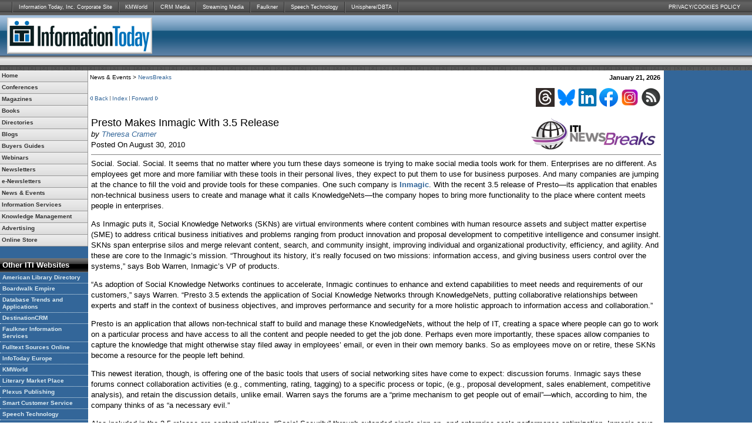

--- FILE ---
content_type: text/html
request_url: https://newsbreaks.infotoday.com/NewsBreaks/Presto-Makes-Inmagic-With--Release-69650.asp
body_size: 21023
content:


<!DOCTYPE HTML PUBLIC "-//W3C//DTD HTML 4.01 Transitional//EN">

<html xmlns:og="http://opengraphprotocol.org/schema/" xmlns="http://www.w3.org/1999/xhtml" xmlns:fb="http://ogp.me/ns/fb#" itemscope="itemscope" itemtype="http://schema.org/WebPage">
<meta itemprop="name" content="Presto Makes Inmagic With 3.5 Release" />
<head>
    <title>Presto Makes Inmagic With 3.5 Release</title>
    <meta http-equiv="Content-Type" content="text/html; charset=iso-8859-1">
    <meta name="title" content="Presto Makes Inmagic With 3.5 Release">
<meta name="published-date" content="2010-08-30">
<meta name="summary" content="Social. Social. Social. It seems that no matter where you turn these days someone is trying to make social media tools work for them. Enterprises are no different. As employees get more and more familiar with these tools in their personal lives, they expect to put them to use for business purposes And many companies are jumping at the chance to fill the void and provide tools for these companies. One such company is Inmagic (www.inmagic.com). With the recent 3.5 release of Presto—its application that enables nontechnical business users to create and manage what it calls KnowledgeNets—the company hopes to bring more functionality to the place where content meets people in enterprises.">
<meta name="description" content="Social. Social. Social. It seems that no matter where you turn these days someone is trying to make social media tools work for them. Enterprises are no different. As employees get more and more familiar with these tools in their personal lives, they expect to put them to use for business purposes And many companies are jumping at the chance to fill the void and provide tools for these companies. One such company is Inmagic (www.inmagic.com). With the recent 3.5 release of Presto—its application that enables nontechnical business users to create and manage what it calls KnowledgeNets—the company hopes to bring more functionality to the place where content meets people in enterprises.">
<link rel="canonical" href="https://newsbreaks.infotoday.com/NewsBreaks/Presto-Makes-Inmagic-With-35-Release-69650.asp"/>
<meta name="author" content="Theresa Cramer">

    <!-- ** Start Open Graph Meta **-->
    <meta property="og:title" content="Presto Makes Inmagic With 3.5 Release" />
    <meta property="og:description" content="Social. Social. Social. It seems that no matter where you turn these days someone is trying to make social media tools work for them. Enterprises are no different. As employees get more and more familiar with these tools in their personal lives, they expect to put them to use for business purposes And many companies are jumping at the chance to fill the void and provide tools for these companies. One such company is Inmagic (www.inmagic.com). With the recent 3.5 release of Presto—its application that enables nontechnical business users to create and manage what it calls KnowledgeNets—the company hopes to bring more functionality to the place where content meets people in enterprises." />
    <meta property="og:url" content="https://newsbreaks.infotoday.com/NewsBreaks/Presto-Makes-Inmagic-With-35-Release-69650.asp" />
    <meta property="og:image" content="https://dzceab466r34n.cloudfront.net/Misc/Newsbreaks/newsbreaks-og.jpg" />
    <meta property="og:type" content="article" />
    <meta property="article:published_time" content="2010-08-30" />
    <meta property="og:locale" content="en_US" />
    <!-- ** End Open Graph Meta ** -->


    <link rel="SHORTCUT ICON" href="https://www.infotoday.com/pics/favicon.ico" type="image/x-icon">
    <link rel="stylesheet" href="https://newsbreaks.infotoday.com/default.css" type="text/css">
    <link rel="stylesheet" href="https://www.infotoday.com/print.css" type="text/css" media="print">
    <script language='javascript'>
	<!--
    function popUp() {
        var newWind = window.open('', 'remote');
        if (newWind.opener == null) {
            newWind.opener = window;
        };
    }
	//-->
    </script>
	<!-- Google tag (gtag.js) -->
<script async src="https://www.googletagmanager.com/gtag/js?id=G-45J9PQ9EFL"></script>
<script>
  window.dataLayer = window.dataLayer || [];
  function gtag(){dataLayer.push(arguments);}
  gtag('js', new Date());

  gtag('config', 'G-45J9PQ9EFL');
</script>
</head>

<body>
    <table width="100%" border="0" cellspacing="0" cellpadding="0">
        <tr>
            <td>
                <!--##################################### Header ########################################-->
                <!-- PUT THIS TAG IN THE head SECTION -->
<script async='async' src='https://www.googletagservices.com/tag/js/gpt.js'></script>
<script>
    var googletag = googletag || {};
    googletag.cmd = googletag.cmd || [];
</script>

<script>
    googletag.cmd.push(function () {
        googletag.defineSlot('/1067009/Infotoday-Adwords-Skyscraper', [120, 600], 'div-gpt-ad-1547833951622-0').addService(googletag.pubads());
        googletag.defineSlot('/1067009/InfoToday-Banners', [468, 60], 'div-gpt-ad-1547833951622-1').addService(googletag.pubads());
        googletag.defineSlot('/1067009/InfoToday-Boxes', [300, 250], 'div-gpt-ad-1547833951622-2').addService(googletag.pubads());
        googletag.defineSlot('/1067009/InfoToday-Interstitial', [1, 1], 'div-gpt-ad-1547833951622-3').addService(googletag.pubads());
        googletag.defineSlot('/1067009/InfoToday-Leaderboards', [728, 90], 'div-gpt-ad-1547833951622-4').addService(googletag.pubads());
        googletag.defineSlot('/1067009/InfoToday-Skyscrapers', [120, 600], 'div-gpt-ad-1547833951622-5').addService(googletag.pubads());
        googletag.defineSlot('/1067009/InfoToday-Tiles', [125, 125], 'div-gpt-ad-1547833951622-6').addService(googletag.pubads());
        googletag.pubads().enableSingleRequest();
        googletag.pubads().collapseEmptyDivs();
        googletag.enableServices();
    });
</script>

<!-- END OF TAG FOR head SECTION -->
<a name="top"></a>
<table width="100%" border="0" cellspacing="0" cellpadding="0">
    <tr>
        <td>
            <table width="100%" border="0" cellspacing="0" cellpadding="0">
                <tr>
                    <td class="other_sites">
                        <table border="0" cellspacing="0" cellpadding="0">
                            <tr>
                                <td width="2"><img src="https://www.infotoday.com/pics/2006/bars.gif"></td>
                                <td><a href="https://www.informationtodayinc.com" target="_blank">Information Today, Inc. Corporate Site</a></td>
                                <td width="2"><img src="https://www.infotoday.com/pics/2006/bars.gif"></td>
                                <td><a href="https://www.infotoday.com/contacts.shtml#kmworld">KMWorld</a></td>
                                <td width="2"><img src="https://www.infotoday.com/pics/2006/bars.gif"></td>
                                <td><a href="https://www.infotoday.com/contacts.shtml#crmmedia">CRM Media</a></td>
                                <td width="2"><img src="https://www.infotoday.com/pics/2006/bars.gif"></td>
                                <td><a href="https://www.infotoday.com/contacts.shtml#sm">Streaming Media</a></td>
                                <td width="2"><img src="https://www.infotoday.com/pics/2006/bars.gif"></td>
                                <td><a href="https://www.infotoday.com/contacts.shtml#faulkner">Faulkner</a></td>
                                <td width="2"><img src="https://www.infotoday.com/pics/2006/bars.gif"></td>
                                <td><a href="https://www.infotoday.com/contacts.shtml#SpeechTech">Speech Technology</a></td>
                                <td width="2"><img src="https://www.infotoday.com/pics/2006/bars.gif"></td>
                                <td><a href="https://www.infotoday.com/contacts.shtml#Unisphere">Unisphere/DBTA</a></td>
                                <td width="2"><img src="https://www.infotoday.com/pics/2006/bars.gif"></td>
                            </tr>
                        </table>
                    </td>
                    <td align="right" valign="middle" class="home"><a href="https://www.infotoday.com/privacy.shtml">PRIVACY/COOKIES POLICY</a></td>
                </tr>
            </table>
        </td>
    </tr>
</table>
<table width="100%" border="0" cellspacing="0" cellpadding="0">
    <tr>
        <td>
            <table width="100%" border="0" cellpadding="0" cellspacing="0">
                <tr>
                    <td width="270" class="header"><a href="https://www.infotoday.com"><img src="https://www.infotoday.com/pics/Logo-2023.png" width="260" height="70" border="0" style="margin-left:5px;"></a></td>
                    <td align="right" valign="middle" class="header" style="padding-right:5px;">
                        <!-- PUT THIS TAG IN DESIRED LOCATION OF SLOT InfoToday-Banners -->
                        <div id='div-gpt-ad-1547833951622-1' style='height:60px; width:468px;'>
                            <script>
                                googletag.cmd.push(function () { googletag.display('div-gpt-ad-1547833951622-1'); });
                            </script>
                        </div>
                        <!-- END OF TAG FOR SLOT InfoToday-Banners -->
                    </td>
                </tr>
            </table>
        </td>
    </tr>
</table>
<table width="100%" border="0" cellspacing="0" cellpadding="0">
    <tr>
        <td align="left" valign="middle" class="search">
            <table height="15" border="0" cellpadding="0" cellspacing="0">
                    <tr>
                        <td width="68">
                        </td>
                        <td align="left" valign="middle">
                        </td>
                    </tr>
            </table>
        </td>
    </tr>
</table>
<table width="100%" border="0" cellspacing="0" cellpadding="0">
    <tr>
        <td align="center" class="leaderboard">
            <!-- PUT THIS TAG IN DESIRED LOCATION OF SLOT InfoToday-Leaderboards -->
            <div id='div-gpt-ad-1547833951622-4' style='height:90px; width:728px;'>
                <script>
                    googletag.cmd.push(function () { googletag.display('div-gpt-ad-1547833951622-4'); });
                </script>
            </div>
            <!-- END OF TAG FOR SLOT InfoToday-Leaderboards -->
        </td>
    </tr>
</table>
                <!--################################# End of header #####################################-->
            </td>
        </tr>
        <tr align="left" valign="top">
            <td colspan="2">
                <table width="100%" border="0" cellspacing="0" cellpadding="0">
                    <tr>
                        <td width="150" align="left" valign="top" bgcolor="336699">
                            <!--################################### Start of left include #######################################-->
                            <table width="150" border="0" cellspacing="0" cellpadding="0" id="hide">
    <tr>
        <td width="150" align="left" valign="top">
            <table width="150" border="0" cellpadding="0" cellspacing="0" bgcolor="#A1AFC2">
                <tr>
                    <td>
                        <table border="0" cellpadding="0" cellspacing="0" bgcolor="#FFFFFF">
                            <tr>
                                <td>
                                    <div id="navmenu">
                                        <ul id="menu" class="nav">
                                            <li class="indent"><a href="http://www.infotoday.com/"><strong>Home</strong></a></li>
                                            <li class="indent" itemscope="itemscope" itemtype="http://schema.org/SiteNavigationElement">
                                                <a href="http://www.infotoday.com/conferences.asp">
                                                    <strong><span itemprop="name">Conferences</span></strong>
                                                </a>
                                                <ul class="nav">
                                                    <li class="indent"><a itemprop="url" href="https://www.infotoday.com/conferences.asp"><strong>View All Conferences</strong></a></li>
                                                    <li class="indent"><a itemprop="url" href="https://www.dbta.com/DataSummit/2022">AI &amp; Machine Learning Summit</a></li>
                                                    <!--<li class="indent"><a itemprop="url" href="http://www.buy-sell-econtent.com">Buying &amp; Selling eContent</a></li>
                                                    <li class="indent"><a itemprop="url" href="http://BlockchainInGovernment.dbta.com">Blockchain in Government</a></li>-->
                                                    <!--<li class="indent"><a itemprop="url" href="http://cognitive-computing-summit.com">Cognitive Computing &amp; AI Summit</a></li>
                                                    <li class="indent"><a itemprop="url" href="http://www.kmworld.com/Conference/2019/Complexity.aspx">Complexity in Human Systems Symposium</a></li>-->
                                                    <li class="indent"><a itemprop="url" href="https://computersinlibraries.infotoday.com">Computers in Libraries</a></li>
                                                    <li class="indent"><a itemprop="url" href="https://www.ContentDeliverySummit.com">Content Delivery Summit</a></li>
                                                    <li class="indent"><a itemprop="url" href="https://www.destinationcrm.com/conferences">CRM Evolution</a></li>
                                                    <li class="indent"><a itemprop="url" href="https://www.dbta.com/DataSummit">Data Summit</a></li>
                                                    <li class="indent"><a itemprop="url" href="https://digitalexperienceconference.com/">Digital Experience Conference</a></li>
                                                    <!--<li class="indent"><a itemprop="url" href="http://www.enterprisesearcheurope.com/">Enterprise Search Europe</a></li> -->
                                                    <li class="indent"><a itemprop="url" href="http://www.enterprisesearchanddiscovery.com">Enterprise Search &amp; Discovery</a></li>
                                                    <li class="indent"><a itemprop="url" href="https://www.streamingmedia.com/Conferences/West2019/EsportsStreamingSummit.aspx">Esports &amp; Sports Streaming Summit</a>
                                                    <!--<li class="indent"><a itemprop="url" href="http://www.enterprisesearchsummit.com/Fall/">Enterprise Search Summit Fall</a></li> -->
                                                    <!--<li class="indent"><a itemprop="url" href="http://www.enterprisevideoconference.com/">Enterprise Video Conference</a></li> 
                                                    <li class="indent"><a itemprop="url" href="http://computersinlibraries.infotoday.com/2020/default.aspx">Internet@Schools East</a></li>
                                                    <li class="indent"><a itemprop="url" href="http://internet-librarian.infotoday.com/2020/default.aspx">Internet@Schools West</a></li>-->
                                                    <li class="indent"><a itemprop="url" href="https://internet-librarian.infotoday.com/">Internet Librarian</a></li>
                                                    <li class="indent"><a itemprop="url" href="https://www.internet-librarian.com">Internet Librarian International</a></li>
                                                    <li class="indent"><a itemprop="url" href="https://www.kmworld.com/Conference/">KMWorld</a></li>
                                                    <!--<li class="indent"><a itemprop="url" href="http://www.librarysummit.com/">Library Leaders Summit</a></li>
                                                    <li class="indent"><a itemprop="url" href="http://www.destinationcrm.com/MarketingTechnologyBootCamp/">Marketing Technology Boot Camp</a></li>
                                                    <li class="indent"><a itemprop="url" href="http://www.sharepointsymposium.com">Office365 Symposium</a></li>
                                                    <li class="indent"><a itemprop="url" href="http://www.streamingmedia.com/Conferences/east2019/OTTSummit.aspx">OTT Leadership Summit</a>-->
                                                    <li class="indent"><a itemprop="url" href="https://www.smartcustomerservice.com/conference">Smart Customer Service</a></li>
                                                    <li class="indent"><a itemprop="url" href="https://www.speechtek.com">SpeechTEK</a></li>
                                                    <li class="indent"><a itemprop="url" href="https://www.streaming-forum.com/">Streaming Forum</a></li>
                                                    <li class="indent"><a itemprop="url" href="https://www.streamingmedia.com/east/">Streaming Media East</a></li>
                                                    <!--<li class="indent"><a itemprop="url" href="http://producerlive.streamingmedia.com/">Streaming Media Producer Live</a></li>-->
                                                    <li class="indent"><a itemprop="url" href="https://www.streamingmedia.com/west/">Streaming Media West</a></li>
                                                    <!--<li class="indent"><a itemprop="url" href="https://www.streamingmedia.com/Conferences/West2019/LiveStreamingSummit.aspx">Live Streaming Summit</a></li>-->
                                                    <li class="indent"><a itemprop="url" href="https://www.taxonomybootcamp.com/">Taxonomy Boot Camp</a></li>
                                                    <li class="indent"><a itemprop="url" href="https://www.taxonomybootcamp.com/London">Taxonomy Boot Camp London</a></li>
                                                    <li class="indent"><a itemprop="url" href="https://Text-Analytics-Forum.com/">Text Analytics Forum</a></li>
                                                    <li class="indent">
                                                        <!--<a itemprop="url" href="http://www.streamingmedia.com/Conferences/East2019/VES.aspx">Video Engineering Summit</a>-->
                                                        <!--<li class="indent"><a itemprop="url" href="http://www.VideoInfrastructureSummit.com">Video Infrastructure Summit</a></li>-->
                                                        <!-- <li class="indent"><a itemprop="url" href="http://www.websearchu.com">WebSearch University</a></li> -->
                                                    <li class="indent"><a itemprop="url" href="https://computersinlibraries.infotoday.com">WebSearch University</a></li>
                                                    <li class="indent"><a itemprop="url" href="https://www.infotoday.com/calendar.asp">Other Industry Events</a></li>
                                                </ul>
                                            </li>
                                            <li class="indent" itemscope="itemscope" itemtype="http://schema.org/SiteNavigationElement">
                                                <a href="http://www.infotoday.com/periodicals.shtml">
                                                    <strong><span itemprop="name">Magazines</span></strong>
                                                </a>
                                                <ul class="nav">
                                                    <li class="indent"><a itemprop="url" href="https://www.infotoday.com/periodicals.shtml"><strong>View All Magazines</strong></a>
                                                    <li class="indent"><a itemprop="url" href="https://www.dbta.com/BigDataQuarterly/">Big Data Quarterly</a></li>
                                                    <li class="indent"><a itemprop="url" href="https://www.infotoday.com/cilmag/default.shtml">Computers in Libraries</a></li>
                                                    <li class="indent"><a itemprop="url" href="https://www.destinationcrm.com/Current_Issue">CRM Magazine</a></li>
                                                    <li class="indent"><a itemprop="url" href="https://www.dbta.com/">Database Trends and Applications</a></li>
                                                    <!--<li class="indent"><a itemprop="url" href="http://www.econtentmag.com">EContent</a></li>-->
                                                    <li class="indent"><a itemprop="url" href="https://www.infotoday.com/it/default.asp">Information Today</a></li>
                                                    <!--<li class="indent"><a itemprop="url" href="http://www.internetatschools.com/">Internet@Schools</a></li>-->
                                                    <li class="indent"><a itemprop="url" href="https://www.kmworld.com/">KMWorld</a></li>
                                                    <!--<li class="indent"><a itemprop="url" href="https://www.infotoday.com/linkup/default.shtml">Link-Up/Link-Up Digital</a></li>-->
                                                    <!--<li class="indent"><a itemprop="url" href="https://www.infotoday.com/online/default.shtml">ONLINE Magazine</a></li>-->
                                                    <li class="indent"><a itemprop="url" href="https://www.infotoday.com/OnlineSearcher/">Online Searcher</a></li>
                                                    <!--<li class="indent"><a itemprop="url" href="https://www.infotoday.com/searcher/default.shtml">Searcher</a></li>-->
                                                    <li class="indent"><a itemprop="url" href="https://www.speechtechmag.com/">Speech Technology</a></li>
                                                    <li class="indent"><a itemprop="url" href="https://www.streamingmedia.com/magazine/">Streaming Media</a></li>
                                                    <li class="indent"><a itemprop="url" href="https://europe.streamingmedia.com/Previous_Issues">Streaming Media European Edition</a></li>
                                                </ul>
                                            </li>
                                            <li class="indent" itemscope="itemscope" itemtype="http://schema.org/SiteNavigationElement">
                                                <a href="http://books.infotoday.com/"><strong><span itemprop="name">Books</span></strong></a>
                                                <ul class="nav">
                                                    <li class="indent"><a itemprop="url" href="https://books.infotoday.com/">Featured Titles</a></li>
                                                    <li class="indent"><a itemprop="url" href="https://books.infotoday.com/books/">CyberAge Books</a></li>
                                                    <li class="indent"><a itemprop="url" href="https://books.infotoday.com/ebooks">Ebooks</a></li>
                                                    <li class="indent"><a itemprop="url" href="https://books.infotoday.com/books/index.shtml#libtech">Libraries/Info Tech</a></li>
                                                    <li class="indent"><a itemprop="url" href="https://books.infotoday.com/asist/">ASIST Publications</a></li>
                                                    <li class="indent"><a itemprop="url" href="https://books.infotoday.com/books/index.shtml#index">American Society for Indexing</a></li>
                                                    <li class="indent"><a itemprop="url" href="https://www.plexuspublishing.com">Plexus Publishing</a></li>
                                                </ul>
                                            </li>
                                            <li class="indent" itemscope="itemscope" itemtype="http://schema.org/SiteNavigationElement">
                                                <a itemprop="url" href="http://books.infotoday.com/directories/">
                                                    <strong><span itemprop="name">Directories</span></strong>
                                                </a>
                                            </li>
                                            <li class="indent" itemscope="itemscope" itemtype="http://schema.org/SiteNavigationElement">
                                                <a href="http://www.infotoday.com/blogs.shtml"><strong><span itemprop="name">Blogs</span></strong></a>
                                                <ul class="nav">
                                                    <li class="indent"><a itemprop="url" href="https://www.infotoday.com/blogs.shtml"><b>View All</b></a></li>
                                                    <!--<li class="indent"><a itemprop="url" href="http://www.destinationCRMblog.com">destinationCRM Blog</a></li>-->
                                                    <!--<li class="indent"><a itemprop="url" href="http://www.infotodayblog.com">InfoToday Blog Archive</a></li>-->
                                                    <li class="indent"><a itemprop="url" href="https://www.infotoday.eu/Articles/News/ILI365-Blog/">ILI365 (Information Today Europe) Blog</a></li>
                                                    <!--<li class="indent"><a itemprop="url" href="http://booksblog.infotoday.com">ITI Books Blog</a></li>-->
                                                    <!--<li class="indent"><a itemprop="url" href="http://www.libconf.com">LibConf Blog</a></li>-->
                                                    <!--<li class="indent"><a itemprop="url" href="http://www.librarystuff.net">Library Stuff</a></li>-->
                                                    <!--<li class="indent"><a itemprop="url" href="http://www.onlineinsider.net">Online Insider</a></li>-->
                                                    <!--<li class="indent"><a itemprop="url" href="http://www.speechtechblog.com">SpeechTech Blog</a></li>-->
                                                    <li class="indent"><a itemprop="url" href="https://www.streamingmedia.com/Articles/Blog">Streaming Media Blog</a></li>
                                                    <!--<li class="indent"><a itemprop="url" href="https://www.streamingmediaeurope.net">Streaming Media Europe</a></li>-->
                                                </ul>

                                            </li>
                                            <li class="indent" itemscope="itemscope" itemtype="http://schema.org/SiteNavigationElement">
                                                <a href="http://www.infotoday.com/buyersguides.shtml"><strong><span itemprop="name">Buyers Guides</span></strong></a>
                                                <ul class="nav">
                                                    <!--<li class="indent"><a itemprop="url" href="http://bg.computersinlibraries.com/">Computers in Libraries</a></li>-->
                                                    <li class="indent"><a itemprop="url" href="https://www.destinationcrm.com/BuyersGuide">DestinationCRM</a></li>
                                                    <!--<li class="indent"><a itemprop="url" href="http://www.econtentmag.com/Directory">EContent Directory</a></li>-->
                                                    <li class="indent"><a itemprop="url" href="https://www.kmworld.com/buyersguide/">KMWorld</a></li>
                                                    <!--<li class="indent"><a itemprop="url" href="http://www.libraryresource.com/">Library Resource Guide</a></li>-->
                                                    <li class="indent"><a itemprop="url" href="https://www.speechtechmag.com/ReferenceGuide/">Speech Technology Reference Guide</a></li>
                                                    <li class="indent"><a itemprop="url" href="https://www.streamingmedia.com/Sourcebook/">Streaming Media Sourcebook</a></li>
                                                    <li class="indent"><a itemprop="url" href="https://europe.streamingmedia.com/Sourcebook/">Streaming Media European Sourcebook</a></li>
                                                </ul>
                                            </li>

                                            <li class="indent" itemscope="itemscope" itemtype="http://schema.org/SiteNavigationElement">
                                                <a itemprop="url" href="https://www.infotoday.com/Webinars/"><strong><span itemprop="name">Webinars</span></strong></a>
                                            </li>

                                            <li class="indent" itemscope="itemscope" itemtype="http://schema.org/SiteNavigationElement">
                                                <a href="http://www.infotoday.com/periodicals.shtml"><strong><span itemprop="name">Newsletters</span></strong></a>
                                                <ul class="nav">
                                                    <li class="indent"><a itemprop="url" href="https://www.infotoday.com/periodicals.shtml"><B>Newsletters</B></a>
                                                    <!--<li class="indent"><a itemprop="url" href="http://www.cyberskeptic.com">CyberSkeptic's Guide</a></li>-->
                                                    <li class="indent"><a itemprop="url" href="https://www.informationadvisor.com/">The Information Advisor's Guide to Internet Research</a></li>
                                                    <!--<li class="indent"><a itemprop="url" href="http://www.IntranetsToday.net/">Intranets</a></li> -->
                                                    <li class="indent"><a itemprop="url" href="https://www.infotoday.com/mls/default.shtml">Marketing Library Services</a></li>
                                                </ul>
                                            </li>
                                            <li class="indent" itemscope="itemscope" itemtype="http://schema.org/SiteNavigationElement">
                                                <a href="http://www.infotoday.com/enews/default.shtml"><B><span itemprop="name">e-Newsletters</span></B></a>
                                                <ul class="nav">
                                                    <li class="indent"><a href="https://www.infotoday.com/enews/default.shtml"><b>View All</b></a></li>
                                                    <!--<li class="indent"><a itemprop="url" href="http://www.BestBizWeb.com/">BestBizWeb</a></li>-->
                                                    <li class="indent"><a itemprop="url" href="https://www.destinationcrm.com/newsletters/">CRM eWeekly</a></li>
                                                    <!--<li class="indent"><a itemprop="url" href="http://www.destinationcrm.com/newsletters/">CRM's SaaS Dashboard</a></li>-->
                                                    <!--<li class="indent"><a itemprop="url" href="http://www.econtentmag.com/newsletters/">EContent xTra</a></li>-->
                                                    <!--<li class="indent"><a itemprop="url" href="http://www.enterprisesearchcenter.com/Newsletters/">Enterprise Search XTra</a></li>-->
                                                    <!--<li class="indent"><a href="http://www.eventdv.net/Newsletters/">EventDV Spotlight</a></li> -->
                                                    <li class="indent"><a itemprop="url" href="http://tracking.onlineinc.com/sponsorhit.aspx?sponsorship_id=15772">Information Today Europe eNews</a></li>
                                                    <!--<li class="indent"><a itemprop="url" href="http://www.InternetAtSchools.com/newsletters/">Internet@Schools Xtra</a></li>-->
                                                    <li class="indent"><a itemprop="url" href="https://www.infotoday.com/newslink/">ITI NewsLink</a></li>
                                                    <li class="indent"><a itemprop="url" href="https://www.kmworld.com/Newsletters/">KMWorld NewsLinks</a></li>
                                                    <!--<li class="indent"><a itemprop="url" href="http://tracking.onlineinc.com/sponsorhit.aspx?sponsorship_id=15765">Online Video Playlist</a></li>-->
                                                    <li class="indent"><a itemprop="url" href="https://www.speechtechmag.com/newsletters/">SpeechTech eWeekly</a></li>
                                                    <li class="indent"><a itemprop="url" href="https://www.smartcustomerservice.com/newsletters/">Smart Customer Service eWeekly</a></li>
                                                    <!--<li class="indent"><a href="http://www.speechtechmag.com/Newsletters/">SpeechTEK Event News</a></li>
                                                    <li class="indent"><a href="http://www.speechtechmag.com/newsletters/">SpeechTech Europe Industry Newsletter</a></li>
                                                    <li class="indent"><a href="http://www.speechtechmag.com/newsletters/">SpeechTEK Europe Event News</a></li> -->
                                                    <li class="indent"><a itemprop="url" href="https://www.streamingmedia.com/Newsletters">Streaming Media XTra</a></li>
                                                    <li class="indent"><a itemprop="url" href="https://europe.streamingmedia.com/Newsletters">Streaming Media Europe XTra</a></li>
                                                    <li class="indent"><a itemprop="url" href="https://www.streamingmedia.com/Producer/Newsletter/">Streaming Media Producer FOCUS</a></li>
                                                </ul>
                                            </li>
                                            <li class="indent" itemscope="itemscope" itemtype="http://schema.org/SiteNavigationElement">
                                                <a href="http://www.infotoday.com/News_Events.shtml"><strong><span itemprop="name">News &amp; Events</span></strong></a>
                                                <ul class="nav">
                                                    <li class="indent"><a itemprop="url" href="http://www.infotoday.com/calendar.shtml">Calendar</a></li>
                                                    <li class="indent"><a itemprop="url" href="http://newsbreaks.infotoday.com/">NewsBreaks</a></li>
                                                    <li class="indent"><a itemprop="url" href="http://www.infotoday.com/newslink/">NewsLink</a></li>
                                                    <li class="indent"><a itemprop="url" href="http://www.infotoday.com/pressreleases/default.shtml">Press Releases</a></li>
                                                </ul>
                                            </li>
                                            <li class="indent">
                                                <a href="https://www.infotoday.com/databases.shtml"><strong>Information Services</strong></a>
                                                <ul class="nav">
                                                    <li class="indent"><a href="https://www.AmericanLibraryDirectory.com">American Library Directory</a></li>
                                                    <!--<li class="indent"><a href="https://books.infotoday.com/infoscience/BioDigest.shtml">Biology Digest/Physical Sciences Digest</a></li>-->
                                                    <li class="indent"><a href="http://www.faulkner.com">Faulkner Information Services</a></li>
                                                    <li class="indent">
                                                        <B><a href="#">Fulltext Sources Online</a></B>
                                                        <ul class="nav">
                                                            <li class="indent"><a href="https://books.infotoday.com/directories/fso.shtml">FSO Print</a></li>
                                                            <li class="indent"><a href="http://www.fso-online.com/">FSO Online</a></li>
                                                        </ul>
                                                    </li>
                                                    <!--<li class="indent"><a href="http://www.libraryresource.com">Library Resource Guide</a></li>-->
                                                    <li class="indent"><a href="https://www.literarymarketplace.com">Literary Market Place</a></li>
                                                    <!--									<li class="indent"><a href="http://store.yahoo.com/infotoday/streammedins1.html">Streaming Media Sourcebook</a></li>-->
                                                </ul>
                                            </li>
                                            <li class="indent">
                                                <a href="http://www.kmworld.com/"><strong>Knowledge Management</strong></a>
                                                <ul class="nav">
                                                    <li class="indent"><a href="https://www.kmworld.com/buyersguide/">KMWorld Buyers' Guide</a></li>
                                                    <li class="indent"><a href="https://www.kmworld.com/Conference/Current.aspx">KMWorld Conference</a></li>
                                                    <li class="indent"><a href="https://www.kmworld.com">KMWorld Magazine</a></li>
                                                    <li class="indent"><a href="https://www.kmworld.com/Webinars/Default.aspx">KMWorld Web Events</a></li>
                                                    <li class="indent"><a href="https://www.kmworld.com/whitepapers/">KMWorld White Papers Series</a></li>
                                                </ul>
                                            </li>
                                            <li class="indent">
                                                <a href="https://www.infotoday.com/advert/default.shtml"><strong>Advertising</strong></a>
                                                <ul class="nav">
                                                    <li class="indent"><a href="https://www.infotoday.com/advert/default.shtml">Print Advertising</a></li>
                                                    <li class="indent"><a href="https://www.infotoday.com/advert/default.shtml#web">Web/Online</a></li>
                                                    <li class="indent"><a href="https://www.infotoday.com/advert/default.shtml#enews">e-Newsletters</a></li>
                                                    <li class="indent"><a href="https://www.infotoday.com/advert/default.shtml#conferences">Conferences</a></li>
                                                    <li class="indent"><a href="https://www.infotoday.com/advert/default.shtml#other">Other Opportunities</a></li>
                                                    <!--<li class="indent"><a href="https://www.infotoday.com/advert/default.shtml">Corporate Sponsorships</a></li>-->
                                                    <li class="indent"><a href="https://www.infotoday.com/advert/CTPAdSpecs.pdf">Digital Specs [PDF]</a></li>
                                                    <li class="indent"><a href="https://www.infotoday.com/advert/2023/2023-ITI-Reprints.pdf">Reprints [PDF]</a></li>
                                                </ul>
                                            </li>
                                            <li class="indent"><a href="https://infotoday.stores.yahoo.net/"><strong>Online Store</strong></a></li>
                                        </ul>
                                    </div>
                                </td>
                            </tr>
                        </table>
                        <!--				  </div> -->
                    </td>
                </tr>
            </table>
            <table width="150" border="0" cellspacing="0" cellpadding="10">
                <tr>
                    <td align="center" valign="middle" bgcolor="#336699" itemscope="itemscope" itemtype="http://schema.org/WPAdBlock">
                        <!-- PUT THIS TAG IN DESIRED LOCATION OF SLOT InfoToday-120x600 -->
                        <div id='div-gpt-ad-1547833951622-0' style='height:600px; width:120px;'>
                            <script>
                                googletag.cmd.push(function () { googletag.display('div-gpt-ad-1547833951622-0'); });
                            </script>
                        </div>
                        <!-- END OF TAG FOR SLOT InfoToday-120x600 -->

                    </td>
                </tr>
            </table>

            <!-- other iti sites -->
            <table width="150" border="0" cellspacing="0" cellpadding="0">
                <tr>
                    <td class="leftHeadBg"><strong>Other ITI Websites</strong></td>
                </tr>
                <tr>

                    <td class="leftOtherSites">
                        <strong>
                            <a href="https://www.americanlibrarydirectory.com" target="_blank">American Library Directory</a>
                            <a href="http://www.boardwalkempire.com" target="_blank">Boardwalk Empire</a>
                            <a href="https://www.dbta.com" target="_blank">Database Trends and Applications</a>
                            <a href="https://www.destinationCRM.com" target="_blank">DestinationCRM</a>
                            <!--<a href="http://www.econtentmag.com/" target="_blank">EContentMag</a>
                                        <a href="http://www.enterprisesearchcenter.com/" target="_blank">Enterprise Search Center</a>
                                        <a href="http://www.eventdv.net/" target="_blank">EventDV</a>-->
                            <a href="http://www.faulkner.com" target="_blank">Faulkner Information Services</a>
                            <a href="http://www.fso-online.com/" target="_blank">Fulltext Sources Online</a>
                            <a href="https://www.infotoday.eu/" target="_blank">InfoToday Europe</a>
                            <!--<a href="http://www.InternetAtSchools.com/" target="_blank">Internet@Schools</a>-->
                            <!--            <a href="http://intranetstoday.net/" target="_blank">Intranets Today</a>-->
                            <a href="https://www.kmworld.com/" target="_blank">KMWorld</a>
                            <!--<a href="http://www.libraryresource.com/" target="_blank">Library Resource</a>-->
                            <a href="https://www.literarymarketplace.com/" target="_blank">Literary Market Place</a>
                            <!--<a href="http://www.onlinevideo.net/" target="_blank">OnlineVideo.net</a>-->
                            <a href="https://www.plexuspublishing.com/" target="_blank">Plexus Publishing</a>
                            <a href="https://www.SmartCustomerService.com/" target="_blank">Smart Customer Service</a>
                            <a href="https://www.speechtechmag.com/" target="_blank">Speech Technology</a>
                            <a href="https://www.streamingmedia.com/" target="_blank">Streaming Media</a>
                            <a href="https://europe.streamingmedia.com/" target="_blank">Streaming Media Europe</a>
                            <a href="https://www.streamingmedia.com/Producer/" target="_blank">Streaming Media Producer</a>
                            <a href="https://www.UnisphereResearch.com/" target="_blank">Unisphere Research</a>
                        </strong>
                    </td>
                </tr>
            </table>
            <!-- end of other iti sites -->
            <br />
            <br><br>
        </td>
    </tr>
</table>

                            <!--################################### end of left include #########################################-->
                        </td>
                        <td align="left" valign="top">
                            <table width="100%" border="0" cellspacing="0" cellpadding="0">
                                <tr>
                                    <td align="left" valign="top">
                                        <!--##################################### accessories include #########################################-->
                                        
<table width="100%" border="0" cellpadding="3" cellspacing="0" id="hide">
  <tr> 
    <td align="left" valign="middle" class="accessories"> News &amp; Events &gt; <a href='http://newsbreaks.infotoday.com/default.asp'>NewsBreaks</a></td>
    <td align="right" valign="middle" class="date"> <script language="javascript">
						<!--
							var y = new Date();
							var mName=new Array("January","February","March","April","May","June","July","August","September","October","November","December");
							document.write(mName[y.getMonth()] + " " + y.getDate() + ", " + y.getFullYear() + "&nbsp;<br>");
						//-->
				</script> </td>
  </tr>
  <tr> 
    <td align="left" valign="middle" class="accessories"><img src="http://www.infotoday.com/../pics/small-arrow-back.gif" width="5" height="7" border="0"> 
      <a href="javascript:history.back()">Back</a> <img src="http://www.infotoday.com/../pics/4dotV.gif" width="1" height="7"> 
      <a href='http://newsbreaks.infotoday.com/default.asp'>Index</a> <img src="http://www.infotoday.com/../pics/4dotV.gif" width="1" height="7"> 
      <a href="javascript:history.forward()">Forward</a> <img src="http://www.infotoday.com/../pics/small-arrow.gif" width="5" height="7" border="0"></td>    
    <td align="right" valign="top" class="accessories">
		<table>
			<tr>
				<td valign="center">
					<script type="text/javascript" src="http://w.sharethis.com/widget/?tabs=web%2Cemail&amp;charset=utf-8&amp;services=%2Cstumbleupon%2Cdigg%2Ctechnorati%2Cgoogle_bmarks%2Cwindows_live%2Cyahoo_myweb%2Cmyspace%2Cfacebook&amp;style=default&amp;publisher=2f5205c5-5b0b-4534-9e66-7d33f6f38b78&amp;headerbg=%23425e83&amp;inactivebg=%23dfe4ea&amp;linkfg=%230e1620"></script>
				</td>
				<td valign="center">
				<!--	<a href="https://twitter.com/ITINewsBreaks" target="_blank">
						<img src="http://newsbreaks.infotoday.com/images/32x32-Circle-49-TW.png" alt="Twitter" border="0">
					</a>
				-->	
					<a href="https://www.threads.net/@library_information_today" target="_blank">
						<img src="https://newsbreaks.infotoday.com/images/threads_32x32.png" alt="Threads" border="0">
					</a>
					<a href="https://staging.bsky.app/profile/itinewsbreaks.bsky.social" target="_blank">
						<img src="https://newsbreaks.infotoday.com/images/bluesky_32x32.png" alt="bluesky" border="0">
					</a>
					<a href="https://www.linkedin.com/company/information-today-inc./" target="_blank">
						<img src="https://newsbreaks.infotoday.com/images/LI_32x32.png" alt="LinkedIn" border="0">
					</a>
					<a href="https://www.facebook.com/InfoTodayInc/" target="_blank">
						<img src="https://newsbreaks.infotoday.com/images/fb_32x32.png" alt="FaceBook" border="0">
					</a>
					<a href="https://www.instagram.com/library_information_today/" target="_blank">
						<img src="https://newsbreaks.infotoday.com/images/Instagram_32x32.png" alt="Instagram" border="0">
					</a>
					<a href="http://www.infotoday.com/newsbreaks/rss/rss.xml">
						<img src="https://newsbreaks.infotoday.com/images/32x32-Circle-49-RSS.png" alt="RSS Feed" border="0">
					</a>
					
				</td>
			</tr>


		</table>
	</td>
  </tr>
</table>

                                        <!--################################ End of accessories include #######################################-->
                                    </td>
                                    <td width="150" rowspan="3" align="center" valign="top" bgcolor="336699">
                                        <!--#################################### Right include #################################-->
                                        <table width="150" border="0" cellpadding="0" cellspacing="0" id="hide">
    <tr>
        <td align="center" valign="top" bgcolor="336699">&nbsp;</td>
    </tr>
    <tr>
        <td align="center" valign="top" bgcolor="336699">
            <!-- PUT THIS TAG IN DESIRED LOCATION OF SLOT InfoToday-Skyscrapers -->
            <div id='div-gpt-ad-1547833951622-5' style='height:600px; width:120px;'>
                <script>
                    googletag.cmd.push(function () { googletag.display('div-gpt-ad-1547833951622-5'); });
                </script>
            </div>
            <!-- END OF TAG FOR SLOT InfoToday-Skyscrapers -->

        </td>
    </tr>
    <tr>
        <td align="center" valign="top" bgcolor="336699">
            <br /><br /><br />
            <!-- PUT THIS TAG IN DESIRED LOCATION OF SLOT InfoToday-Tiles -->
            <div id='div-gpt-ad-1547833951622-6' style='height:125px; width:125px;'>
                <script>
                    googletag.cmd.push(function () { googletag.display('div-gpt-ad-1547833951622-6'); });
                </script>
            </div>
            <!-- END OF TAG FOR SLOT InfoToday-Tiles -->

        </td>
    </tr>

</table>






                                        <!--################################# End of Right Include ############################-->
                                    </td>
                                </tr>
                                <tr>
                                    <td align="left" valign="top">
                                        <table border="0" cellspacing="0" cellpadding="5" cols="1" width="100%" id="show">
                                            <tr>
                                                <td align="left" valign="top" itemscope="itemscope" itemtype="http://schema.org/Article">

                                                    <meta itemprop="url" content="https://newsbreaks.infotoday.com/NewsBreaks/Presto-Makes-Inmagic-With-35-Release-69650.asp" />
                                                    <meta itemprop="datePublished" content="2010-08-30" />
                                                    <meta itemprop="description" content="Social. Social. Social. It seems that no matter where you turn these days someone is trying to make social media tools work for them. Enterprises are no different. As employees get more and more familiar with these tools in their personal lives, they expect to put them to use for business purposes And many companies are jumping at the chance to fill the void and provide tools for these companies. One such company is Inmagic (www.inmagic.com). With the recent 3.5 release of Presto—its application that enables nontechnical business users to create and manage what it calls KnowledgeNets—the company hopes to bring more functionality to the place where content meets people in enterprises." />


                                                    <img src='https://www.infotoday.com/pics/NewsBreaks_Logo.png' width='230' align='right'>

                                                    <span class="head" itemprop="name">Presto Makes Inmagic With 3.5 Release
                                                        <br />
                                                    </span><em>by
                                                    <span itemprop="author" itemscope="itemscope" itemtype="http://schema.org/Person">
                                                        <a rel="author" title="Find other articles by Theresa Cramer" href="javascript:authorSearch('3600')"><span itemprop="name">Theresa Cramer</span></a>
                                                    </span>
                                                    
															</em>			
															<br />
                                                    Posted On August 30, 2010


                                                    <hr size="1" noshade>


                                                    <table cellspacing='10' cellpadding='0' width='300' align='right' border='0'></table><span itemprop="articleBody">Social. Social. Social. It seems that no matter where you turn these days someone is trying to make social media tools work for them. Enterprises are no different. As employees get more and more familiar with these tools in their personal lives, they expect to put them to use for business purposes. And many companies are jumping at the chance to fill the void and provide tools for these companies. One such company is <a href="http://www.inmagic.com" target="_blank"><strong>Inmagic</strong></a>. With the recent 3.5 release of Presto&mdash;its application that enables non-technical business users to create and manage what it calls KnowledgeNets&mdash;the company hopes to bring more functionality to the place where content meets people in enterprises.<p>As Inmagic puts it, Social Knowledge Networks (SKNs) are virtual environments where content combines with human resource assets and subject matter expertise (SME) to address critical business initiatives and problems ranging from product innovation and proposal development to competitive intelligence and consumer insight. SKNs span enterprise silos and merge relevant content, search, and community insight, improving individual and organizational productivity, efficiency, and agility. And these are core to the Inmagic&rsquo;s mission. &ldquo;Throughout its history, it&rsquo;s really focused on two missions: information access, and giving business users control over the systems,&rdquo; says Bob Warren, Inmagic&rsquo;s VP of products.</p><p>&ldquo;As adoption of Social Knowledge Networks continues to accelerate, Inmagic continues to enhance and extend capabilities to meet needs and requirements of our customers,&rdquo; says&nbsp;Warren. &ldquo;Presto&nbsp;3.5 extends the application of Social Knowledge Networks through KnowledgeNets, putting collaborative relationships between experts and staff in the context of business objectives, and improves performance and security for a more holistic approach to information access and collaboration.&rdquo;</p><p>Presto is an application that allows non-technical staff to build and manage these KnowledgeNets, without the help of IT, creating a space where people can go to work on a particular process and have access to all the content and people needed to get the job done. Perhaps even more importantly, these spaces allow companies to capture the knowledge that might otherwise stay filed away in employees&rsquo; email, or even in their own memory banks. So as employees move on or retire, these SKNs become a resource for the people left behind.</p><p>This newest iteration, though, is offering one of the basic tools that users of social networking sites have come to expect: discussion forums. Inmagic says these forums connect collaboration activities (e.g., commenting, rating, tagging) to a specific process or topic, (e.g., proposal development, sales enablement, competitive analysis), and retain the discussion details, unlike email. Warren says the forums are a &ldquo;prime mechanism to get people out of email&rdquo;&mdash;which, according to him, the company thinks of as &ldquo;a necessary evil.&rdquo;</p><p>Also included in the 3.5 release are content relations, &ldquo;Social Security&rdquo; through extended single sign-on, and enterprise-scale performance optimization. Inmagic says the content relations establishes a one-to-one or one-to-many relationship between&nbsp;Presto&nbsp;objects (e.g., a contract may reference and link to multiple P.O.&rsquo;s). On the &ldquo;Social Security&rdquo; front, this newly enhanced capability provides striated levels of access to information based on user authorization and privileges, creating cohesive security across KnowledgeNet repositories. &ldquo;Authorization and privileges dictate which users can access information from other sources of data within the organization. A tailored approach to security allows for a more seamless flow of information access and dissemination,&rdquo; says Inmagic.</p><p>Partners got access to the upgrade first, but customers were able to start upgrading weeks ago. Subscription customers are covered under all updates, and licensed customers are as well, as long as they keep up maintenance and support. The update is now generally available. &ldquo;It&rsquo;s what we call an in-place upgrade. Take the system offline for an hour and upgrade and they&rsquo;re ready to go.&rdquo;</p><p>Inmagic client OpenFields says it leverages the Presto platform to deliver knowledge transfer items to practitioners, students, and researchers in the British agricultural and environmental sectors. &ldquo;We needed a product that offered the flexibility to manage the different types of content that we are delivering to the sector. Presto gives us that flexibility,&rdquo; says Eric Howell, chairman of the OpenFields Project. &ldquo;Coupled with its Web 2.0 features, Presto aligns well with our need to interact with users when they visit OpenFields and download resources, while offering a rich user experience.&rdquo;</p><p>The evolution of Presto won&rsquo;t end here though. &ldquo;We&rsquo;re doing another point release in the fall, and that will be focused on connecters and ingestions,&rdquo; Warren says. But the company is already looking further down the road. The next full release for Presto will be after the first of next year. &ldquo;The most important thing there will be the idea of getting down to &lsquo;My Presto&rsquo;&mdash;where people can create their own workspaces and share them as desired,&rdquo; says Warren. Also on Presto&rsquo;s agenda is the idea of an open social protocol that would allow social tools to communicate with each other.</p></span>																															
                                                </td>
                                            </tr>
                                            <tr>
                                                <td align="left" valign="top"><hr size='1' noshade><p>&nbsp;<br /><!--[if gte mso 9]><xml> <w:worddocument> <w:view>Normal</w:View> <w:zoom>0</w:Zoom> <w:TrackMoves/> <w:TrackFormatting/> <w:PunctuationKerning/> <w:ValidateAgainstSchemas/> <w:saveifxmlinvalid>false</w:SaveIfXMLInvalid> <w:ignoremixedcontent>false</w:IgnoreMixedContent> <w:alwaysshowplaceholdertext>false</w:AlwaysShowPlaceholderText> <w:DoNotPromoteQF/> <w:lidthemeother>EN-US</w:LidThemeOther> <w:lidthemeasian>X-NONE</w:LidThemeAsian> <w:lidthemecomplexscript>X-NONE</w:LidThemeComplexScript> <w:compatibility> <w:BreakWrappedTables/> <w:SnapToGridInCell/> <w:WrapTextWithPunct/> <w:UseAsianBreakRules/> <w:DontGrowAutofit/> <w:SplitPgBreakAndParaMark/> <w:DontVertAlignCellWithSp/> <w:DontBreakConstrainedForcedTables/> <w:DontVertAlignInTxbx/> <w:Word11KerningPairs/> <w:CachedColBalance/> </w:Compatibility> <w:browserlevel>MicrosoftInternetExplorer4</w:BrowserLevel> <m:mathpr> <m:mathfont m:val="Cambria Math"/> <m:brkbin m:val="before"/> <m:brkbinsub m:val="&#45;-"/> <m:smallfrac m:val="off"/> <m:dispDef/> <m:lmargin m:val="0"/> <m:rmargin m:val="0"/> <m:defjc m:val="centerGroup"/> <m:wrapindent m:val="1440"/> <m:intlim m:val="subSup"/> <m:narylim m:val="undOvr"/> </m:mathPr></w:WordDocument></xml><![endif]--><!--[if gte mso 9]><xml> <w:latentstyles deflockedstate="false" defunhidewhenused="true" defsemihidden="true" defqformat="false" defpriority="99" latentstylecount="267"> <w:lsdexception locked="false" priority="0" semihidden="false" unhidewhenused="false" qformat="true" name="Normal"/> <w:lsdexception locked="false" priority="9" semihidden="false" unhidewhenused="false" qformat="true" name="heading 1"/> <w:lsdexception locked="false" priority="9" qformat="true" name="heading 2"/> <w:lsdexception locked="false" priority="9" qformat="true" name="heading 3"/> <w:lsdexception locked="false" priority="9" qformat="true" name="heading 4"/> <w:lsdexception locked="false" priority="9" qformat="true" name="heading 5"/> <w:lsdexception locked="false" priority="9" qformat="true" name="heading 6"/> <w:lsdexception locked="false" priority="9" qformat="true" name="heading 7"/> <w:lsdexception locked="false" priority="9" qformat="true" name="heading 8"/> <w:lsdexception locked="false" priority="9" qformat="true" name="heading 9"/> <w:lsdexception locked="false" priority="39" name="toc 1"/> <w:lsdexception locked="false" priority="39" name="toc 2"/> <w:lsdexception locked="false" priority="39" name="toc 3"/> <w:lsdexception locked="false" priority="39" name="toc 4"/> <w:lsdexception locked="false" priority="39" name="toc 5"/> <w:lsdexception locked="false" priority="39" name="toc 6"/> <w:lsdexception locked="false" priority="39" name="toc 7"/> <w:lsdexception locked="false" priority="39" name="toc 8"/> <w:lsdexception locked="false" priority="39" name="toc 9"/> <w:lsdexception locked="false" priority="35" qformat="true" name="caption"/> <w:lsdexception locked="false" priority="10" semihidden="false" unhidewhenused="false" qformat="true" name="Title"/> <w:lsdexception locked="false" priority="1" name="Default Paragraph Font"/> <w:lsdexception locked="false" priority="11" semihidden="false" unhidewhenused="false" qformat="true" name="Subtitle"/> <w:lsdexception locked="false" priority="22" semihidden="false" unhidewhenused="false" qformat="true" name="Strong"/> <w:lsdexception locked="false" priority="20" semihidden="false" unhidewhenused="false" qformat="true" name="Emphasis"/> <w:lsdexception locked="false" priority="59" semihidden="false" unhidewhenused="false" name="Table Grid"/> <w:lsdexception locked="false" unhidewhenused="false" name="Placeholder Text"/> <w:lsdexception locked="false" priority="1" semihidden="false" unhidewhenused="false" qformat="true" name="No Spacing"/> <w:lsdexception locked="false" priority="60" semihidden="false" unhidewhenused="false" name="Light Shading"/> <w:lsdexception locked="false" priority="61" semihidden="false" unhidewhenused="false" name="Light List"/> <w:lsdexception locked="false" priority="62" semihidden="false" unhidewhenused="false" name="Light Grid"/> <w:lsdexception locked="false" priority="63" semihidden="false" unhidewhenused="false" name="Medium Shading 1"/> <w:lsdexception locked="false" priority="64" semihidden="false" unhidewhenused="false" name="Medium Shading 2"/> <w:lsdexception locked="false" priority="65" semihidden="false" unhidewhenused="false" name="Medium List 1"/> <w:lsdexception locked="false" priority="66" semihidden="false" unhidewhenused="false" name="Medium List 2"/> <w:lsdexception locked="false" priority="67" semihidden="false" unhidewhenused="false" name="Medium Grid 1"/> <w:lsdexception locked="false" priority="68" semihidden="false" unhidewhenused="false" name="Medium Grid 2"/> <w:lsdexception locked="false" priority="69" semihidden="false" unhidewhenused="false" name="Medium Grid 3"/> <w:lsdexception locked="false" priority="70" semihidden="false" unhidewhenused="false" name="Dark List"/> <w:lsdexception locked="false" priority="71" semihidden="false" unhidewhenused="false" name="Colorful Shading"/> <w:lsdexception locked="false" priority="72" semihidden="false" unhidewhenused="false" name="Colorful List"/> <w:lsdexception locked="false" priority="73" semihidden="false" unhidewhenused="false" name="Colorful Grid"/> <w:lsdexception locked="false" priority="60" semihidden="false" unhidewhenused="false" name="Light Shading Accent 1"/> <w:lsdexception locked="false" priority="61" semihidden="false" unhidewhenused="false" name="Light List Accent 1"/> <w:lsdexception locked="false" priority="62" semihidden="false" unhidewhenused="false" name="Light Grid Accent 1"/> <w:lsdexception locked="false" priority="63" semihidden="false" unhidewhenused="false" name="Medium Shading 1 Accent 1"/> <w:lsdexception locked="false" priority="64" semihidden="false" unhidewhenused="false" name="Medium Shading 2 Accent 1"/> <w:lsdexception locked="false" priority="65" semihidden="false" unhidewhenused="false" name="Medium List 1 Accent 1"/> <w:lsdexception locked="false" unhidewhenused="false" name="Revision"/> <w:lsdexception locked="false" priority="34" semihidden="false" unhidewhenused="false" qformat="true" name="List Paragraph"/> <w:lsdexception locked="false" priority="29" semihidden="false" unhidewhenused="false" qformat="true" name="Quote"/> <w:lsdexception locked="false" priority="30" semihidden="false" unhidewhenused="false" qformat="true" name="Intense Quote"/> <w:lsdexception locked="false" priority="66" semihidden="false" unhidewhenused="false" name="Medium List 2 Accent 1"/> <w:lsdexception locked="false" priority="67" semihidden="false" unhidewhenused="false" name="Medium Grid 1 Accent 1"/> <w:lsdexception locked="false" priority="68" semihidden="false" unhidewhenused="false" name="Medium Grid 2 Accent 1"/> <w:lsdexception locked="false" priority="69" semihidden="false" unhidewhenused="false" name="Medium Grid 3 Accent 1"/> <w:lsdexception locked="false" priority="70" semihidden="false" unhidewhenused="false" name="Dark List Accent 1"/> <w:lsdexception locked="false" priority="71" semihidden="false" unhidewhenused="false" name="Colorful Shading Accent 1"/> <w:lsdexception locked="false" priority="72" semihidden="false" unhidewhenused="false" name="Colorful List Accent 1"/> <w:lsdexception locked="false" priority="73" semihidden="false" unhidewhenused="false" name="Colorful Grid Accent 1"/> <w:lsdexception locked="false" priority="60" semihidden="false" unhidewhenused="false" name="Light Shading Accent 2"/> <w:lsdexception locked="false" priority="61" semihidden="false" unhidewhenused="false" name="Light List Accent 2"/> <w:lsdexception locked="false" priority="62" semihidden="false" unhidewhenused="false" name="Light Grid Accent 2"/> <w:lsdexception locked="false" priority="63" semihidden="false" unhidewhenused="false" name="Medium Shading 1 Accent 2"/> <w:lsdexception locked="false" priority="64" semihidden="false" unhidewhenused="false" name="Medium Shading 2 Accent 2"/> <w:lsdexception locked="false" priority="65" semihidden="false" unhidewhenused="false" name="Medium List 1 Accent 2"/> <w:lsdexception locked="false" priority="66" semihidden="false" unhidewhenused="false" name="Medium List 2 Accent 2"/> <w:lsdexception locked="false" priority="67" semihidden="false" unhidewhenused="false" name="Medium Grid 1 Accent 2"/> <w:lsdexception locked="false" priority="68" semihidden="false" unhidewhenused="false" name="Medium Grid 2 Accent 2"/> <w:lsdexception locked="false" priority="69" semihidden="false" unhidewhenused="false" name="Medium Grid 3 Accent 2"/> <w:lsdexception locked="false" priority="70" semihidden="false" unhidewhenused="false" name="Dark List Accent 2"/> <w:lsdexception locked="false" priority="71" semihidden="false" unhidewhenused="false" name="Colorful Shading Accent 2"/> <w:lsdexception locked="false" priority="72" semihidden="false" unhidewhenused="false" name="Colorful List Accent 2"/> <w:lsdexception locked="false" priority="73" semihidden="false" unhidewhenused="false" name="Colorful Grid Accent 2"/> <w:lsdexception locked="false" priority="60" semihidden="false" unhidewhenused="false" name="Light Shading Accent 3"/> <w:lsdexception locked="false" priority="61" semihidden="false" unhidewhenused="false" name="Light List Accent 3"/> <w:lsdexception locked="false" priority="62" semihidden="false" unhidewhenused="false" name="Light Grid Accent 3"/> <w:lsdexception locked="false" priority="63" semihidden="false" unhidewhenused="false" name="Medium Shading 1 Accent 3"/> <w:lsdexception locked="false" priority="64" semihidden="false" unhidewhenused="false" name="Medium Shading 2 Accent 3"/> <w:lsdexception locked="false" priority="65" semihidden="false" unhidewhenused="false" name="Medium List 1 Accent 3"/> <w:lsdexception locked="false" priority="66" semihidden="false" unhidewhenused="false" name="Medium List 2 Accent 3"/> <w:lsdexception locked="false" priority="67" semihidden="false" unhidewhenused="false" name="Medium Grid 1 Accent 3"/> <w:lsdexception locked="false" priority="68" semihidden="false" unhidewhenused="false" name="Medium Grid 2 Accent 3"/> <w:lsdexception locked="false" priority="69" semihidden="false" unhidewhenused="false" name="Medium Grid 3 Accent 3"/> <w:lsdexception locked="false" priority="70" semihidden="false" unhidewhenused="false" name="Dark List Accent 3"/> <w:lsdexception locked="false" priority="71" semihidden="false" unhidewhenused="false" name="Colorful Shading Accent 3"/> <w:lsdexception locked="false" priority="72" semihidden="false" unhidewhenused="false" name="Colorful List Accent 3"/> <w:lsdexception locked="false" priority="73" semihidden="false" unhidewhenused="false" name="Colorful Grid Accent 3"/> <w:lsdexception locked="false" priority="60" semihidden="false" unhidewhenused="false" name="Light Shading Accent 4"/> <w:lsdexception locked="false" priority="61" semihidden="false" unhidewhenused="false" name="Light List Accent 4"/> <w:lsdexception locked="false" priority="62" semihidden="false" unhidewhenused="false" name="Light Grid Accent 4"/> <w:lsdexception locked="false" priority="63" semihidden="false" unhidewhenused="false" name="Medium Shading 1 Accent 4"/> <w:lsdexception locked="false" priority="64" semihidden="false" unhidewhenused="false" name="Medium Shading 2 Accent 4"/> <w:lsdexception locked="false" priority="65" semihidden="false" unhidewhenused="false" name="Medium List 1 Accent 4"/> <w:lsdexception locked="false" priority="66" semihidden="false" unhidewhenused="false" name="Medium List 2 Accent 4"/> <w:lsdexception locked="false" priority="67" semihidden="false" unhidewhenused="false" name="Medium Grid 1 Accent 4"/> <w:lsdexception locked="false" priority="68" semihidden="false" unhidewhenused="false" name="Medium Grid 2 Accent 4"/> <w:lsdexception locked="false" priority="69" semihidden="false" unhidewhenused="false" name="Medium Grid 3 Accent 4"/> <w:lsdexception locked="false" priority="70" semihidden="false" unhidewhenused="false" name="Dark List Accent 4"/> <w:lsdexception locked="false" priority="71" semihidden="false" unhidewhenused="false" name="Colorful Shading Accent 4"/> <w:lsdexception locked="false" priority="72" semihidden="false" unhidewhenused="false" name="Colorful List Accent 4"/> <w:lsdexception locked="false" priority="73" semihidden="false" unhidewhenused="false" name="Colorful Grid Accent 4"/> <w:lsdexception locked="false" priority="60" semihidden="false" unhidewhenused="false" name="Light Shading Accent 5"/> <w:lsdexception locked="false" priority="61" semihidden="false" unhidewhenused="false" name="Light List Accent 5"/> <w:lsdexception locked="false" priority="62" semihidden="false" unhidewhenused="false" name="Light Grid Accent 5"/> <w:lsdexception locked="false" priority="63" semihidden="false" unhidewhenused="false" name="Medium Shading 1 Accent 5"/> <w:lsdexception locked="false" priority="64" semihidden="false" unhidewhenused="false" name="Medium Shading 2 Accent 5"/> <w:lsdexception locked="false" priority="65" semihidden="false" unhidewhenused="false" name="Medium List 1 Accent 5"/> <w:lsdexception locked="false" priority="66" semihidden="false" unhidewhenused="false" name="Medium List 2 Accent 5"/> <w:lsdexception locked="false" priority="67" semihidden="false" unhidewhenused="false" name="Medium Grid 1 Accent 5"/> <w:lsdexception locked="false" priority="68" semihidden="false" unhidewhenused="false" name="Medium Grid 2 Accent 5"/> <w:lsdexception locked="false" priority="69" semihidden="false" unhidewhenused="false" name="Medium Grid 3 Accent 5"/> <w:lsdexception locked="false" priority="70" semihidden="false" unhidewhenused="false" name="Dark List Accent 5"/> <w:lsdexception locked="false" priority="71" semihidden="false" unhidewhenused="false" name="Colorful Shading Accent 5"/> <w:lsdexception locked="false" priority="72" semihidden="false" unhidewhenused="false" name="Colorful List Accent 5"/> <w:lsdexception locked="false" priority="73" semihidden="false" unhidewhenused="false" name="Colorful Grid Accent 5"/> <w:lsdexception locked="false" priority="60" semihidden="false" unhidewhenused="false" name="Light Shading Accent 6"/> <w:lsdexception locked="false" priority="61" semihidden="false" unhidewhenused="false" name="Light List Accent 6"/> <w:lsdexception locked="false" priority="62" semihidden="false" unhidewhenused="false" name="Light Grid Accent 6"/> <w:lsdexception locked="false" priority="63" semihidden="false" unhidewhenused="false" name="Medium Shading 1 Accent 6"/> <w:lsdexception locked="false" priority="64" semihidden="false" unhidewhenused="false" name="Medium Shading 2 Accent 6"/> <w:lsdexception locked="false" priority="65" semihidden="false" unhidewhenused="false" name="Medium List 1 Accent 6"/> <w:lsdexception locked="false" priority="66" semihidden="false" unhidewhenused="false" name="Medium List 2 Accent 6"/> <w:lsdexception locked="false" priority="67" semihidden="false" unhidewhenused="false" name="Medium Grid 1 Accent 6"/> <w:lsdexception locked="false" priority="68" semihidden="false" unhidewhenused="false" name="Medium Grid 2 Accent 6"/> <w:lsdexception locked="false" priority="69" semihidden="false" unhidewhenused="false" name="Medium Grid 3 Accent 6"/> <w:lsdexception locked="false" priority="70" semihidden="false" unhidewhenused="false" name="Dark List Accent 6"/> <w:lsdexception locked="false" priority="71" semihidden="false" unhidewhenused="false" name="Colorful Shading Accent 6"/> <w:lsdexception locked="false" priority="72" semihidden="false" unhidewhenused="false" name="Colorful List Accent 6"/> <w:lsdexception locked="false" priority="73" semihidden="false" unhidewhenused="false" name="Colorful Grid Accent 6"/> <w:lsdexception locked="false" priority="19" semihidden="false" unhidewhenused="false" qformat="true" name="Subtle Emphasis"/> <w:lsdexception locked="false" priority="21" semihidden="false" unhidewhenused="false" qformat="true" name="Intense Emphasis"/> <w:lsdexception locked="false" priority="31" semihidden="false" unhidewhenused="false" qformat="true" name="Subtle Reference"/> <w:lsdexception locked="false" priority="32" semihidden="false" unhidewhenused="false" qformat="true" name="Intense Reference"/> <w:lsdexception locked="false" priority="33" semihidden="false" unhidewhenused="false" qformat="true" name="Book Title"/> <w:lsdexception locked="false" priority="37" name="Bibliography"/> <w:lsdexception locked="false" priority="39" qformat="true" name="TOC Heading"/> </w:LatentStyles></xml><![endif]--><!--[if gte mso 10]><style> /* Style Definitions */ table.MsoNormalTable&#9;{mso-style-name:"Table Normal";&#9;mso-tstyle-rowband-size:0;&#9;mso-tstyle-colband-size:0;&#9;mso-style-noshow:yes;&#9;mso-style-priority:99;&#9;mso-style-qformat:yes;&#9;mso-style-parent:"";&#9;mso-padding-alt:0in 5.4pt 0in 5.4pt;&#9;mso-para-margin:0in;&#9;mso-para-margin-bottom:.0001pt;&#9;mso-pagination:widow-orphan;&#9;font-size:10.0pt;&#9;font-family:"Times New Roman","serif";&#9;mso-fareast-font-family:"Times New Roman";}</style><![endif]--><span style="font-size: 12pt; font-family: 'Times New Roman','serif';">Theresa Cramer is </span><!--[if gte mso 9]><xml> <w:worddocument> <w:view>Normal</w:View> <w:zoom>0</w:Zoom> <w:TrackMoves/> <w:TrackFormatting/> <w:PunctuationKerning/> <w:ValidateAgainstSchemas/> <w:saveifxmlinvalid>false</w:SaveIfXMLInvalid> <w:ignoremixedcontent>false</w:IgnoreMixedContent> <w:alwaysshowplaceholdertext>false</w:AlwaysShowPlaceholderText> <w:DoNotPromoteQF/> <w:lidthemeother>EN-US</w:LidThemeOther> <w:lidthemeasian>X-NONE</w:LidThemeAsian> <w:lidthemecomplexscript>X-NONE</w:LidThemeComplexScript> <w:compatibility> <w:BreakWrappedTables/> <w:SnapToGridInCell/> <w:WrapTextWithPunct/> <w:UseAsianBreakRules/> <w:DontGrowAutofit/> <w:SplitPgBreakAndParaMark/> <w:DontVertAlignCellWithSp/> <w:DontBreakConstrainedForcedTables/> <w:DontVertAlignInTxbx/> <w:Word11KerningPairs/> <w:CachedColBalance/> </w:Compatibility> <w:browserlevel>MicrosoftInternetExplorer4</w:BrowserLevel> <m:mathpr> <m:mathfont m:val="Cambria Math"/> <m:brkbin m:val="before"/> <m:brkbinsub m:val="&#45;-"/> <m:smallfrac m:val="off"/> <m:dispDef/> <m:lmargin m:val="0"/> <m:rmargin m:val="0"/> <m:defjc m:val="centerGroup"/> <m:wrapindent m:val="1440"/> <m:intlim m:val="subSup"/> <m:narylim m:val="undOvr"/> </m:mathPr></w:WordDocument></xml><![endif]--><!--[if gte mso 9]><xml> <w:latentstyles deflockedstate="false" defunhidewhenused="true" defsemihidden="true" defqformat="false" defpriority="99" latentstylecount="267"> <w:lsdexception locked="false" priority="0" semihidden="false" unhidewhenused="false" qformat="true" name="Normal"/> <w:lsdexception locked="false" priority="9" semihidden="false" unhidewhenused="false" qformat="true" name="heading 1"/> <w:lsdexception locked="false" priority="9" qformat="true" name="heading 2"/> <w:lsdexception locked="false" priority="9" qformat="true" name="heading 3"/> <w:lsdexception locked="false" priority="9" qformat="true" name="heading 4"/> <w:lsdexception locked="false" priority="9" qformat="true" name="heading 5"/> <w:lsdexception locked="false" priority="9" qformat="true" name="heading 6"/> <w:lsdexception locked="false" priority="9" qformat="true" name="heading 7"/> <w:lsdexception locked="false" priority="9" qformat="true" name="heading 8"/> <w:lsdexception locked="false" priority="9" qformat="true" name="heading 9"/> <w:lsdexception locked="false" priority="39" name="toc 1"/> <w:lsdexception locked="false" priority="39" name="toc 2"/> <w:lsdexception locked="false" priority="39" name="toc 3"/> <w:lsdexception locked="false" priority="39" name="toc 4"/> <w:lsdexception locked="false" priority="39" name="toc 5"/> <w:lsdexception locked="false" priority="39" name="toc 6"/> <w:lsdexception locked="false" priority="39" name="toc 7"/> <w:lsdexception locked="false" priority="39" name="toc 8"/> <w:lsdexception locked="false" priority="39" name="toc 9"/> <w:lsdexception locked="false" priority="35" qformat="true" name="caption"/> <w:lsdexception locked="false" priority="10" semihidden="false" unhidewhenused="false" qformat="true" name="Title"/> <w:lsdexception locked="false" priority="1" name="Default Paragraph Font"/> <w:lsdexception locked="false" priority="11" semihidden="false" unhidewhenused="false" qformat="true" name="Subtitle"/> <w:lsdexception locked="false" priority="0" name="Hyperlink"/> <w:lsdexception locked="false" priority="22" semihidden="false" unhidewhenused="false" qformat="true" name="Strong"/> <w:lsdexception locked="false" priority="20" semihidden="false" unhidewhenused="false" qformat="true" name="Emphasis"/> <w:lsdexception locked="false" priority="59" semihidden="false" unhidewhenused="false" name="Table Grid"/> <w:lsdexception locked="false" unhidewhenused="false" name="Placeholder Text"/> <w:lsdexception locked="false" priority="1" semihidden="false" unhidewhenused="false" qformat="true" name="No Spacing"/> <w:lsdexception locked="false" priority="60" semihidden="false" unhidewhenused="false" name="Light Shading"/> <w:lsdexception locked="false" priority="61" semihidden="false" unhidewhenused="false" name="Light List"/> <w:lsdexception locked="false" priority="62" semihidden="false" unhidewhenused="false" name="Light Grid"/> <w:lsdexception locked="false" priority="63" semihidden="false" unhidewhenused="false" name="Medium Shading 1"/> <w:lsdexception locked="false" priority="64" semihidden="false" unhidewhenused="false" name="Medium Shading 2"/> <w:lsdexception locked="false" priority="65" semihidden="false" unhidewhenused="false" name="Medium List 1"/> <w:lsdexception locked="false" priority="66" semihidden="false" unhidewhenused="false" name="Medium List 2"/> <w:lsdexception locked="false" priority="67" semihidden="false" unhidewhenused="false" name="Medium Grid 1"/> <w:lsdexception locked="false" priority="68" semihidden="false" unhidewhenused="false" name="Medium Grid 2"/> <w:lsdexception locked="false" priority="69" semihidden="false" unhidewhenused="false" name="Medium Grid 3"/> <w:lsdexception locked="false" priority="70" semihidden="false" unhidewhenused="false" name="Dark List"/> <w:lsdexception locked="false" priority="71" semihidden="false" unhidewhenused="false" name="Colorful Shading"/> <w:lsdexception locked="false" priority="72" semihidden="false" unhidewhenused="false" name="Colorful List"/> <w:lsdexception locked="false" priority="73" semihidden="false" unhidewhenused="false" name="Colorful Grid"/> <w:lsdexception locked="false" priority="60" semihidden="false" unhidewhenused="false" name="Light Shading Accent 1"/> <w:lsdexception locked="false" priority="61" semihidden="false" unhidewhenused="false" name="Light List Accent 1"/> <w:lsdexception locked="false" priority="62" semihidden="false" unhidewhenused="false" name="Light Grid Accent 1"/> <w:lsdexception locked="false" priority="63" semihidden="false" unhidewhenused="false" name="Medium Shading 1 Accent 1"/> <w:lsdexception locked="false" priority="64" semihidden="false" unhidewhenused="false" name="Medium Shading 2 Accent 1"/> <w:lsdexception locked="false" priority="65" semihidden="false" unhidewhenused="false" name="Medium List 1 Accent 1"/> <w:lsdexception locked="false" unhidewhenused="false" name="Revision"/> <w:lsdexception locked="false" priority="34" semihidden="false" unhidewhenused="false" qformat="true" name="List Paragraph"/> <w:lsdexception locked="false" priority="29" semihidden="false" unhidewhenused="false" qformat="true" name="Quote"/> <w:lsdexception locked="false" priority="30" semihidden="false" unhidewhenused="false" qformat="true" name="Intense Quote"/> <w:lsdexception locked="false" priority="66" semihidden="false" unhidewhenused="false" name="Medium List 2 Accent 1"/> <w:lsdexception locked="false" priority="67" semihidden="false" unhidewhenused="false" name="Medium Grid 1 Accent 1"/> <w:lsdexception locked="false" priority="68" semihidden="false" unhidewhenused="false" name="Medium Grid 2 Accent 1"/> <w:lsdexception locked="false" priority="69" semihidden="false" unhidewhenused="false" name="Medium Grid 3 Accent 1"/> <w:lsdexception locked="false" priority="70" semihidden="false" unhidewhenused="false" name="Dark List Accent 1"/> <w:lsdexception locked="false" priority="71" semihidden="false" unhidewhenused="false" name="Colorful Shading Accent 1"/> <w:lsdexception locked="false" priority="72" semihidden="false" unhidewhenused="false" name="Colorful List Accent 1"/> <w:lsdexception locked="false" priority="73" semihidden="false" unhidewhenused="false" name="Colorful Grid Accent 1"/> <w:lsdexception locked="false" priority="60" semihidden="false" unhidewhenused="false" name="Light Shading Accent 2"/> <w:lsdexception locked="false" priority="61" semihidden="false" unhidewhenused="false" name="Light List Accent 2"/> <w:lsdexception locked="false" priority="62" semihidden="false" unhidewhenused="false" name="Light Grid Accent 2"/> <w:lsdexception locked="false" priority="63" semihidden="false" unhidewhenused="false" name="Medium Shading 1 Accent 2"/> <w:lsdexception locked="false" priority="64" semihidden="false" unhidewhenused="false" name="Medium Shading 2 Accent 2"/> <w:lsdexception locked="false" priority="65" semihidden="false" unhidewhenused="false" name="Medium List 1 Accent 2"/> <w:lsdexception locked="false" priority="66" semihidden="false" unhidewhenused="false" name="Medium List 2 Accent 2"/> <w:lsdexception locked="false" priority="67" semihidden="false" unhidewhenused="false" name="Medium Grid 1 Accent 2"/> <w:lsdexception locked="false" priority="68" semihidden="false" unhidewhenused="false" name="Medium Grid 2 Accent 2"/> <w:lsdexception locked="false" priority="69" semihidden="false" unhidewhenused="false" name="Medium Grid 3 Accent 2"/> <w:lsdexception locked="false" priority="70" semihidden="false" unhidewhenused="false" name="Dark List Accent 2"/> <w:lsdexception locked="false" priority="71" semihidden="false" unhidewhenused="false" name="Colorful Shading Accent 2"/> <w:lsdexception locked="false" priority="72" semihidden="false" unhidewhenused="false" name="Colorful List Accent 2"/> <w:lsdexception locked="false" priority="73" semihidden="false" unhidewhenused="false" name="Colorful Grid Accent 2"/> <w:lsdexception locked="false" priority="60" semihidden="false" unhidewhenused="false" name="Light Shading Accent 3"/> <w:lsdexception locked="false" priority="61" semihidden="false" unhidewhenused="false" name="Light List Accent 3"/> <w:lsdexception locked="false" priority="62" semihidden="false" unhidewhenused="false" name="Light Grid Accent 3"/> <w:lsdexception locked="false" priority="63" semihidden="false" unhidewhenused="false" name="Medium Shading 1 Accent 3"/> <w:lsdexception locked="false" priority="64" semihidden="false" unhidewhenused="false" name="Medium Shading 2 Accent 3"/> <w:lsdexception locked="false" priority="65" semihidden="false" unhidewhenused="false" name="Medium List 1 Accent 3"/> <w:lsdexception locked="false" priority="66" semihidden="false" unhidewhenused="false" name="Medium List 2 Accent 3"/> <w:lsdexception locked="false" priority="67" semihidden="false" unhidewhenused="false" name="Medium Grid 1 Accent 3"/> <w:lsdexception locked="false" priority="68" semihidden="false" unhidewhenused="false" name="Medium Grid 2 Accent 3"/> <w:lsdexception locked="false" priority="69" semihidden="false" unhidewhenused="false" name="Medium Grid 3 Accent 3"/> <w:lsdexception locked="false" priority="70" semihidden="false" unhidewhenused="false" name="Dark List Accent 3"/> <w:lsdexception locked="false" priority="71" semihidden="false" unhidewhenused="false" name="Colorful Shading Accent 3"/> <w:lsdexception locked="false" priority="72" semihidden="false" unhidewhenused="false" name="Colorful List Accent 3"/> <w:lsdexception locked="false" priority="73" semihidden="false" unhidewhenused="false" name="Colorful Grid Accent 3"/> <w:lsdexception locked="false" priority="60" semihidden="false" unhidewhenused="false" name="Light Shading Accent 4"/> <w:lsdexception locked="false" priority="61" semihidden="false" unhidewhenused="false" name="Light List Accent 4"/> <w:lsdexception locked="false" priority="62" semihidden="false" unhidewhenused="false" name="Light Grid Accent 4"/> <w:lsdexception locked="false" priority="63" semihidden="false" unhidewhenused="false" name="Medium Shading 1 Accent 4"/> <w:lsdexception locked="false" priority="64" semihidden="false" unhidewhenused="false" name="Medium Shading 2 Accent 4"/> <w:lsdexception locked="false" priority="65" semihidden="false" unhidewhenused="false" name="Medium List 1 Accent 4"/> <w:lsdexception locked="false" priority="66" semihidden="false" unhidewhenused="false" name="Medium List 2 Accent 4"/> <w:lsdexception locked="false" priority="67" semihidden="false" unhidewhenused="false" name="Medium Grid 1 Accent 4"/> <w:lsdexception locked="false" priority="68" semihidden="false" unhidewhenused="false" name="Medium Grid 2 Accent 4"/> <w:lsdexception locked="false" priority="69" semihidden="false" unhidewhenused="false" name="Medium Grid 3 Accent 4"/> <w:lsdexception locked="false" priority="70" semihidden="false" unhidewhenused="false" name="Dark List Accent 4"/> <w:lsdexception locked="false" priority="71" semihidden="false" unhidewhenused="false" name="Colorful Shading Accent 4"/> <w:lsdexception locked="false" priority="72" semihidden="false" unhidewhenused="false" name="Colorful List Accent 4"/> <w:lsdexception locked="false" priority="73" semihidden="false" unhidewhenused="false" name="Colorful Grid Accent 4"/> <w:lsdexception locked="false" priority="60" semihidden="false" unhidewhenused="false" name="Light Shading Accent 5"/> <w:lsdexception locked="false" priority="61" semihidden="false" unhidewhenused="false" name="Light List Accent 5"/> <w:lsdexception locked="false" priority="62" semihidden="false" unhidewhenused="false" name="Light Grid Accent 5"/> <w:lsdexception locked="false" priority="63" semihidden="false" unhidewhenused="false" name="Medium Shading 1 Accent 5"/> <w:lsdexception locked="false" priority="64" semihidden="false" unhidewhenused="false" name="Medium Shading 2 Accent 5"/> <w:lsdexception locked="false" priority="65" semihidden="false" unhidewhenused="false" name="Medium List 1 Accent 5"/> <w:lsdexception locked="false" priority="66" semihidden="false" unhidewhenused="false" name="Medium List 2 Accent 5"/> <w:lsdexception locked="false" priority="67" semihidden="false" unhidewhenused="false" name="Medium Grid 1 Accent 5"/> <w:lsdexception locked="false" priority="68" semihidden="false" unhidewhenused="false" name="Medium Grid 2 Accent 5"/> <w:lsdexception locked="false" priority="69" semihidden="false" unhidewhenused="false" name="Medium Grid 3 Accent 5"/> <w:lsdexception locked="false" priority="70" semihidden="false" unhidewhenused="false" name="Dark List Accent 5"/> <w:lsdexception locked="false" priority="71" semihidden="false" unhidewhenused="false" name="Colorful Shading Accent 5"/> <w:lsdexception locked="false" priority="72" semihidden="false" unhidewhenused="false" name="Colorful List Accent 5"/> <w:lsdexception locked="false" priority="73" semihidden="false" unhidewhenused="false" name="Colorful Grid Accent 5"/> <w:lsdexception locked="false" priority="60" semihidden="false" unhidewhenused="false" name="Light Shading Accent 6"/> <w:lsdexception locked="false" priority="61" semihidden="false" unhidewhenused="false" name="Light List Accent 6"/> <w:lsdexception locked="false" priority="62" semihidden="false" unhidewhenused="false" name="Light Grid Accent 6"/> <w:lsdexception locked="false" priority="63" semihidden="false" unhidewhenused="false" name="Medium Shading 1 Accent 6"/> <w:lsdexception locked="false" priority="64" semihidden="false" unhidewhenused="false" name="Medium Shading 2 Accent 6"/> <w:lsdexception locked="false" priority="65" semihidden="false" unhidewhenused="false" name="Medium List 1 Accent 6"/> <w:lsdexception locked="false" priority="66" semihidden="false" unhidewhenused="false" name="Medium List 2 Accent 6"/> <w:lsdexception locked="false" priority="67" semihidden="false" unhidewhenused="false" name="Medium Grid 1 Accent 6"/> <w:lsdexception locked="false" priority="68" semihidden="false" unhidewhenused="false" name="Medium Grid 2 Accent 6"/> <w:lsdexception locked="false" priority="69" semihidden="false" unhidewhenused="false" name="Medium Grid 3 Accent 6"/> <w:lsdexception locked="false" priority="70" semihidden="false" unhidewhenused="false" name="Dark List Accent 6"/> <w:lsdexception locked="false" priority="71" semihidden="false" unhidewhenused="false" name="Colorful Shading Accent 6"/> <w:lsdexception locked="false" priority="72" semihidden="false" unhidewhenused="false" name="Colorful List Accent 6"/> <w:lsdexception locked="false" priority="73" semihidden="false" unhidewhenused="false" name="Colorful Grid Accent 6"/> <w:lsdexception locked="false" priority="19" semihidden="false" unhidewhenused="false" qformat="true" name="Subtle Emphasis"/> <w:lsdexception locked="false" priority="21" semihidden="false" unhidewhenused="false" qformat="true" name="Intense Emphasis"/> <w:lsdexception locked="false" priority="31" semihidden="false" unhidewhenused="false" qformat="true" name="Subtle Reference"/> <w:lsdexception locked="false" priority="32" semihidden="false" unhidewhenused="false" qformat="true" name="Intense Reference"/> <w:lsdexception locked="false" priority="33" semihidden="false" unhidewhenused="false" qformat="true" name="Book Title"/> <w:lsdexception locked="false" priority="37" name="Bibliography"/> <w:lsdexception locked="false" priority="39" qformat="true" name="TOC Heading"/> </w:LatentStyles></xml><![endif]--><!--[if gte mso 10]><style> /* Style Definitions */ table.MsoNormalTable&#9;{mso-style-name:"Table Normal";&#9;mso-tstyle-rowband-size:0;&#9;mso-tstyle-colband-size:0;&#9;mso-style-noshow:yes;&#9;mso-style-priority:99;&#9;mso-style-qformat:yes;&#9;mso-style-parent:"";&#9;mso-padding-alt:0in 5.4pt 0in 5.4pt;&#9;mso-para-margin:0in;&#9;mso-para-margin-bottom:.0001pt;&#9;mso-pagination:widow-orphan;&#9;font-size:10.0pt;&#9;font-family:"Times New Roman","serif";&#9;mso-fareast-font-family:"Times New Roman";}</style><![endif]--><span style="font-size: 12pt; font-family: 'Times New Roman','serif';">editor, <em>EContent</em> and <em>Intranets.</em></span></p>&#32; 
                                                    <form name="frmContact" id="frmContact" method="post" action="/contact.aspx" style="visibility: hidden">
                                                        <input type="hidden" name="txtArticleId" value="69650" />
                                                        <input type="hidden" name="txtAuthorId" value="3600" />
                                                    </form>
                                                    <a href="javascript:document.forms['frmContact'].submit()">Email Theresa Cramer</a>
                                                    
                                                    <hr size="1" noshade>
                                                </td>
                                            </tr>
                                            <tr><td><br /><span style='float:left; font-weight:bolder'>Related Articles</span><br /> <br /><table><tr><td>8/1/2011</td><td><a href='/Spotlight/Inmagics-New-Idea-Management-System-for-Collaborative-Innovation-76855.asp'>Inmagic’s New Idea Management System for Collaborative Innovation</a></td></tr><tr><td>5/12/2011</td><td><a href='/Digest/Inmagic-Presto-37-Streamlines-Information-Access-75460.asp'>Inmagic Presto 3.7 Streamlines Information Access</a></td></tr><tr><td>3/15/2010</td><td><a href='/Digest/Inmagic-Presto-33-Strengthens-Social-Knowledge-Network-Capabilities-65913.asp'>Inmagic Presto 3.3 Strengthens Social Knowledge Network Capabilities</a></td></tr><tr><td>6/22/2009</td><td><a href='/Digest/New-Inmagic-Presto-31-Compatible-With-SharePoint-54800.asp'>New Inmagic Presto 3.1 Compatible With SharePoint</a></td></tr><tr><td>2/17/2009</td><td><a href='/Digest/Inmagic-Series-on-Building-a-Business-Case-for-Social-Knowledge-Networks-52661.asp'>Inmagic Series on Building a Business Case for Social Knowledge Networks</a></td></tr><tr><td>10/30/2008</td><td><a href='/NewsBreaks/Inmagic-Launches-Presto-30-With-Social-Volume-Controls-51358.asp'>Inmagic Launches Presto 3.0 With Social Volume Controls</a></td></tr><tr><td>9/1/2004</td><td><a href='/Spotlight/Presto-Its-Inmagic-for-Content-Access-19335.asp'>Presto! It’s (In)magic for Content Access </a></td></tr><tr><td>2/26/2007</td><td><a href='/Digest/Inmagic-Releases-New-Version-of-Presto-19333.asp'>Inmagic Releases New Version of Presto</a></td></tr><tr><td>2/27/2006</td><td><a href='/NewsBreaks/Inmagic-Offers-Asset-Management-in-a-Presto-15919.asp'>Inmagic Offers Asset Management in a Presto</a></td></tr></table><hr size='1' noshade><br clear='all'/></td></tr>
                                            <tr>
                                                <td valign="top" style="padding-top: 0; margin-top: 0">
                                                    <span style="float: left; font-weight: bolder">Comments</span>
                                                    <span style="float: right"><a href="/comments/addComment.aspx?ArticleId=69650">Add A Comment</a></span><br />
                                                    
                                                    <hr size="1" noshade>
                                                </td>
                                            </tr>
                                        </table>










                                        <table width="100%" border="0" cellspacing="0" cellpadding="0">
                                            <tr>
                                                <td>
                                                    <!--#################################### Right include #################################-->
                                                    <table width="100%" border="0" cellpadding="3" cellspacing="0" id="hide">
	<tr>
		<td align="left" valign="middle" class="accessories">
			<img src="http://www.infotoday.com/pics/print.gif" width="17" height="10"> 
			<script language="" type="text/javascript"> 
				var IEstring = "<a href='javascript:print();'>Print this page<\/a>" ; 
				var NSstring = "Ctrl + p to print"; 
				var OTHstring = "print this page!"
				
				var whichString = OTHstring ; 
				var agt = navigator.userAgent.toLowerCase(); 
				var app = navigator.appName.toLowerCase(); 
				var ieAgent = agt.indexOf('msie'); 
				var nsAgent = app.indexOf('netscape'); 

				if (ieAgent!= -1) { 
					whichString = IEstring; 
				} else if (nsAgent!= -1){ 
					whichString = NSstring; 
				} 
				document.write(whichString) 
				</script>
				&nbsp;&nbsp;
				<img src="http://www.infotoday.com/pics/4dotV.gif" width="1" height="7">
				&nbsp;&nbsp;
				<img src="http://www.infotoday.com/pics/fav.gif" width="9" height="8">
				&nbsp;&nbsp;
				<script type="text/javascript"> 
					var IEstring = "<a href='javascript:window.external.addFavorite" 
					IEstring += "(location.href,document.title);'>Add to Favorites<\/a>" ; 
					var NSstring = "Ctrl + D to bookmark"; 
					var OTHstring = "bookmark this page!" 
					
					var whichString = OTHstring ; 
					var agt = navigator.userAgent.toLowerCase(); 
					var app = navigator.appName.toLowerCase(); 
					var ieAgent = agt.indexOf('msie'); 
					var nsAgent = app.indexOf('netscape'); 
					
					if (ieAgent!= -1) { 
					whichString = IEstring; 
					} else if (nsAgent!= -1){ 
					whichString = NSstring; 
					} 
					
					document.write(whichString) 
			</script>
			&nbsp;&nbsp;
			<img src="http://www.infotoday.com/pics/4dotV.gif" width="1" height="7">
			&nbsp;
			<!--
			<img src="http://www.infotoday.com/pics/email.gif" width="16" height="8">&nbsp;
			<a href="http://reference.infotoday.com/send_page/index.asp">Email this page</a>
			-->
			<script type="text/javascript" src="http://w.sharethis.com/widget/?tabs=web%2Cemail&amp;charset=utf-8&amp;services=%2Cstumbleupon%2Cdigg%2Ctechnorati%2Cgoogle_bmarks%2Cwindows_live%2Cyahoo_myweb%2Cmyspace%2Cfacebook&amp;style=default&amp;publisher=2f5205c5-5b0b-4534-9e66-7d33f6f38b78&amp;headerbg=%23425e83&amp;inactivebg=%23dfe4ea&amp;linkfg=%230e1620"></script>	
		</td>
		<td align="right" valign="middle" class="accessories">
			<a href="#top"><strong>Back to top</strong>
				<img src="http://www.infotoday.com/pics/arrow_backtotop.gif" width="19" height="13" border="0">
			</a>
		</td>
	</tr>
</table>

                                                    <!--################################# End of Right Include ############################-->
                                                </td>
                                            </tr>
                                        </table>
                                    </td>
                                </tr>
                            </table>
                        </td>
                    </tr>
                </table>
            </td>
        </tr>
        <tr>
            <form name="sendToSearch" action="https://newsbreaks.infotoday.com/nbSearch.asp" method="post">
                <input name="txtQuery" id="txtQuery" type="hidden">
            </form>
            <form name="authorSearch" action="https://newsbreaks.infotoday.com/nbSearch.asp" method="post">
                <input name="txtAuthorID" id="txtAuthorID" type="hidden" />
            </form>
            <td colspan="2" bgcolor="BBC8D9">
                <!--#################################### footer ##########################################-->
                <table width="100%" border="0" cellspacing="0" cellpadding="0" style="background:#333; height:2px">
  <tr>
    <td></td>
  </tr>
</table>
<table width="100%" border="0" cellspacing="0" cellpadding="0" id="hide">
  <tr>
    <td colspan="2"><table width="100%" border="0" cellpadding="5" cellspacing="0" bgcolor="#464646">
      <tr>
        <td align="left" valign="middle" class="footer">
<script language="JavaScript">
<!--
//Script created by Ronny Drappier, http://sipreal.com
//Visit http://javascriptkit.com for this script
today=new Date();
y0=today.getFullYear();
// end hiding --->
</script>
<strong>&copy; 1995 - 
<script language="JavaScript">
<!--- Hide from old browsers
document.write(y0);
// end hiding --->
</script>, Information Today, Inc.</td>
        <td align="right" valign="middle" class="footer"><a href="http://www.infotoday.com/contacts.shtml">About/Contacts</a> 
            | <a href="http://www.infotoday.com/privacy.shtml">PRIVACY POLICY</a></td>
      </tr>
    </table></td>
  </tr>
  <tr>
    <td colspan="2"><table width="100%" border="0" cellpadding="5" cellspacing="0" bgcolor="#898989">
      <tr>
        <td class="footer">Information Today, Inc. &#8226; 143 Old Marlton Pike, Medford, NJ
          08055-8750 |
          Phone: 609-654-6266 &#8226; Fax: 609-654-4309 &#8226; <a href="mailto:custserv@infotoday.com">custserv@infotoday.com</a></td>
      </tr>
    </table></td>
  </tr>
</table>


                <!--#################################### End of footer ###################################-->
            </td>
        </tr>
    </table>
</body>
<script language="JavaScript">
    function sendToSearch(val) {
        var elm = document.getElementById("txtQuery");
        elm.value = val;
        document.forms["sendToSearch"].submit();
    }
    function authorSearch(val) {
        document.forms["authorSearch"]["txtAuthorID"].value = val;
        document.forms["authorSearch"].submit();
    }
</script>
</html>


--- FILE ---
content_type: text/html; charset=utf-8
request_url: https://www.google.com/recaptcha/api2/aframe
body_size: 269
content:
<!DOCTYPE HTML><html><head><meta http-equiv="content-type" content="text/html; charset=UTF-8"></head><body><script nonce="MV2-RyP33X4RNK4aIol6ZQ">/** Anti-fraud and anti-abuse applications only. See google.com/recaptcha */ try{var clients={'sodar':'https://pagead2.googlesyndication.com/pagead/sodar?'};window.addEventListener("message",function(a){try{if(a.source===window.parent){var b=JSON.parse(a.data);var c=clients[b['id']];if(c){var d=document.createElement('img');d.src=c+b['params']+'&rc='+(localStorage.getItem("rc::a")?sessionStorage.getItem("rc::b"):"");window.document.body.appendChild(d);sessionStorage.setItem("rc::e",parseInt(sessionStorage.getItem("rc::e")||0)+1);localStorage.setItem("rc::h",'1769004561103');}}}catch(b){}});window.parent.postMessage("_grecaptcha_ready", "*");}catch(b){}</script></body></html>